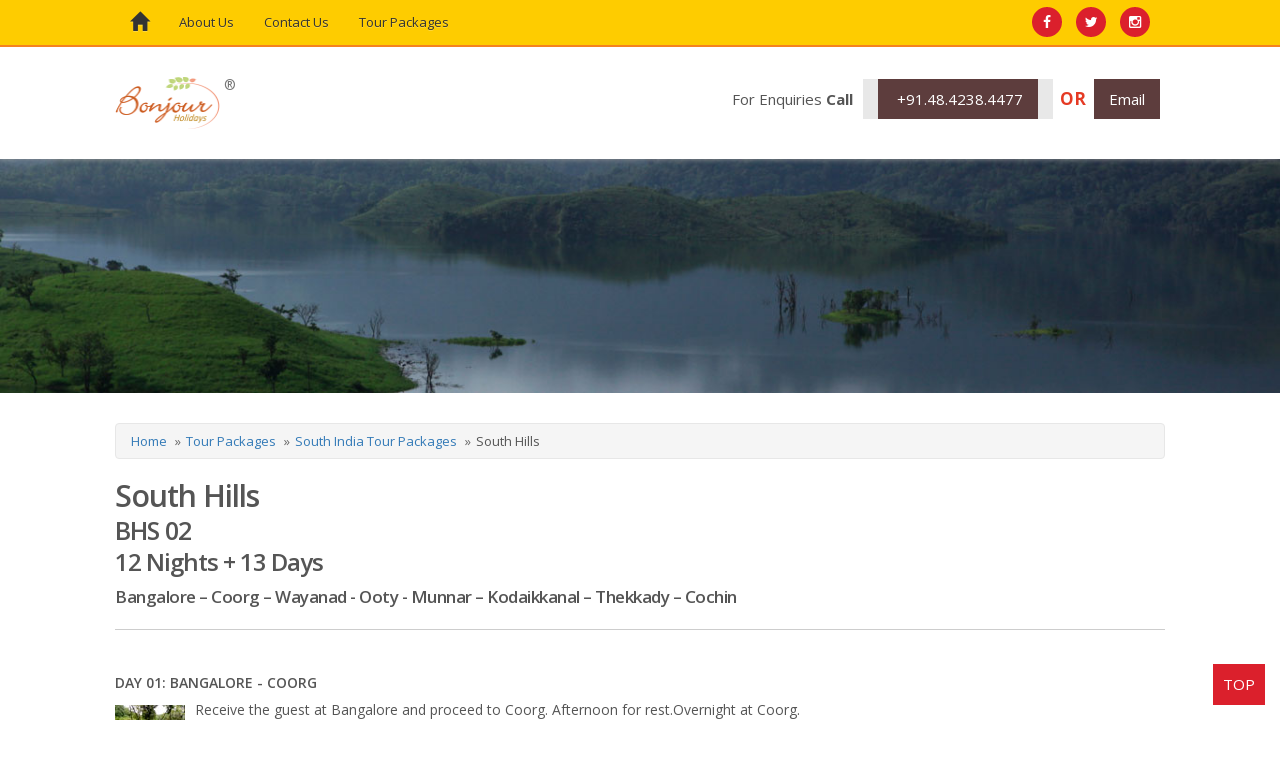

--- FILE ---
content_type: text/html; charset=UTF-8
request_url: https://bonjourholidays.com/south-hills.php
body_size: 7519
content:


<!doctype html>

<html lang="en">

<head>

<meta charset="utf-8">

<meta name="viewport" content="user-scalable=no, width=device-width, initial-scale=1, minimum-scale=1, maximum-scale=1">

<meta name="keywords" content="Honeymoon Packages- Bonjourholidays.com offers Honeymoon holiday tour and travel packages. Best honeymoon vacation packages for Kerala, Goa, Pondicherry at affordable price." />

<meta name="description" content="honeymoon holiday, tour, travel, vacation packages for kerala, goa, Pondicherry, south india. leisure, family, wildlife, beach, backwater, houseboat, ayurveda packages, affordable price at munnar, thekkady, periyar, kumarakom, alleppey, alappuzha, kovalam, marari, cochin, kochi, goa, pondicherry, puducherry, coorg, wayanad, bekal, ooty, kodaikkanal, yercaud, mysore, Bangalore, athirappally" />

<title>Personalized Luxury Tours to South India.

</title>

<!--[if lt IE 9]>

<script src="https://cdnjs.cloudflare.com/ajax/libs/html5shiv/3.7.2/html5shiv.js"></script>

<![endif]-->

<link href="images/favicon.png" rel="shortcut icon" type="image/x-icon" />

<link href="css/bootstrap.css" rel="stylesheet" type="text/css" /> 

<link href="css/bootstrap-theme.css" rel="stylesheet" type="text/css" /> 

<link href="css/font-awesome.min.css" rel="stylesheet" type="text/css" />

<link href="css/custom.css" rel="stylesheet" type="text/css" />

<link href='https://fonts.googleapis.com/css?family=Open+Sans:400,300,300italic,400italic,600,600italic,700,700italic,800,800italic' rel='stylesheet' type='text/css'>



</head>



<body>



<header class="page-header">

<nav class="navbar navbar-default">

  <div class="container">

<div class="navbar-header"> 

  <!-- <button type="button" class="navbar-toggle sm-menu" data-toggle="collapse" data-target="#myNavbar" value="Menu">

     Menu

        <span class="icon-bar"></span>

        <span class="icon-bar"></span>

        <span class="icon-bar"></span>

        <span class="icon-bar"></span>

      </button> 

    -->

  <div class="top-mobile-nav visible-xs">

    <a href="index.php" class="home-icon pull-left"><span class="glyphicon glyphicon-home"></span></a>

    <a href="https://bonjourholidays.com/it/" class="btn btn-link pull-left">Italiano</a>

    <a href="https://bonjourholidays.com/es/" class="btn btn-link pull-left">Español</a>

	<a href="https://bonjourholidays.com/fr/" class="btn btn-link pull-left">Français</a>

    <a href="https://bonjourholidays.com/de/" class="btn btn-link">Deutsch</a>

</div>

  

<form action="sendmail.php?MODE=mobile" method="post" style="margin:0; padding:0" id="frm" name="frm">



<div class="enter-your-mobile collapse" id="entermobile">



<div class="form-group">

<input name="mobile" type="text" id="mobile" size="30" placeholder="Mobile" value=""  class="form-control" required/>

</div>

<input type="submit" class="btn btn-primary" name="button" id="button" value="Submit"  />





</div>  

</form>

  

  

</div>

  

  <div class="collapse navbar-collapse" id="myNavbar">

    <ul class="nav navbar-nav">

      <li><a href="index.php" class="home-icon"><span class="glyphicon glyphicon-home"></span></a></li>

      <li><a href="about-us.php">About Us</a></li>

      <li><a href="contact-us.php">Contact Us</a></li>

      <li><a href="tour-packages.php">Tour Packages</a></li>

      </ul>

    <ul class="social-icons list-inline hidden-xs">

      <li><a href="http://www.facebook.com/bonjourholidays" target="_blank"><i class="fa fa-facebook"></i></a></li>

      <li><a href="http://www.twitter.com/bonjourholidays" target="_blank"><i class="fa fa-twitter"></i></a></li>

      <li><a href="http://www.instagram.com/bonjourholidays" target="_blank"><i class="fa fa-instagram"></i></a></li>

      </ul>

  </div>

  </div>

</nav>



<div class="container">

  <div class="row">

  <div class="col-xs-12 text-center">

  <h1 class="logo"><a href="index.php"><span>®</span><img src="images/logo.png" alt="bonjour-holidays" width="105" height="52" /></a></h1>

  

  <div class="contact-number hidden-xs"><ul class="list-inline"><li>For Enquiries <b>Call</b><span><a href="tel:+914842384477"> +91.48.4238.4477</a></span>

  <b class="or">OR</b><a href="mailto:info@bonjourholidays.com">Email</a>

  </li></ul>

  </div>

  </div>

  </div>

</div>

</header>


<div class="container-fluid">

<div class="row">

<div class="subpage-banner wider-image">

<img src="images/south-hills.jpg" alt="bonjour-holidays-south-hills" class="img-responsive wider-image" />

</div>



<div class="container">

<div class="row">

<div class="col-lg-12">

<ul class="breadcrumb">

  <li><a href="index.php">Home</a></li>

  <li><a href="tour-packages.php">Tour Packages</a></li>

  <li><a href="southindia-tour-packages.php">South India Tour Packages</a></li>

  <li>South Hills</li>

</ul>









<h1 class="package-name">South Hills</h1>

<h2 class="package-code">BHS 02 </h2>

<h3 class="package-duration">12 Nights + 13 Days </h3>

<p class="package-sights">Bangalore – Coorg – Wayanad - Ooty - Munnar – Kodaikkanal – Thekkady – Cochin</p>



<ul class="package-itinerary list-unstyled">

<li>

<h5 class="package-days">DAY 01: BANGALORE - COORG</h5>

<p><img src="images/bonjourholidays-coorg-1.jpg" alt="bonjour-holidays-south-hills-coorg" />Receive the guest at Bangalore and proceed to Coorg.

 Afternoon for rest.Overnight at Coorg.</p>

</li>

<li>

<h5 class="package-days">DAY 02: COORG </h5>

<p><img src="images/bonjourholidays-coorg-2.jpg" alt="bonjour-holidays-south-hills-coorg" />Coorg sightseeing including Madiker Fort, Nisargadama, 

Raja’s seat, Abbey Falls etc.Overnight at Coorg.</p>

</li>

<li>

<h5 class="package-days">DAY 03: COORG - WAYANAD</h5>

<p><img src="images/bonjourholidays-wayanad-1.jpg" alt="bonjour-holidays-south-hills-wayanad" />After breakfast check out from the hotel and proceed to Wayanad. 

Afternoon for rest.Overnight at Wayanad.</p>

</li>

<li>

<h5 class="package-days">DAY 04: WAYANAD</h5>

<p><img src="images/bonjourholidays-wayanad-2.jpg" alt="bonjour-holidays-south-hills-wayanad" />Wayanad sightseeing including Pookot Lake, View Point, Edakkal

 Caves etc.Overnight at Wayanad.</p>

</li>

<li>

<h5 class="package-days">DAY 05: WAYANAD - OOTY</h5>

<p><img src="images/bonjourholidays-ooty-3.jpg" alt="bonjour-holidays-south-hills-ooty" />After breakfast check out from the hotel and proceed to Ooty.

 Afternoon for rest.Overnight at Ooty.</p>

</li>

<li>

<h5 class="package-days">DAY 06: OOTY</h5>

<p><img src="images/bonjourholidays-ooty-4.jpg" alt="bonjour-holidays-south-hills-ooty" />Ooty sightseeing including Botanical garden, Rose Garde, 

Doddabeta peak, Ootylake etc. Overnight at Ooty.</p>

</li>

 

<li>

<h5 class="package-days">DAY 07: OOTY - MUNNAR </h5>

<p><img src="images/bonjourholidays-munnar-1.jpg" alt="bonjour-holidays-south-hills-munnar" />After breakfast check out from the hotel and proceed to Munnar. 

Afternoon for rest.Overnight at Munnar.</p>

</li>

<li>

<h5 class="package-days">DAY 08: MUNNAR </h5>

<p><img src="images/bonjourholidays-munnar-2.jpg" alt="bonjour-holidays-south-hills-munnar" />Munnar sightseeing including Tea plantations, Tata Tea Museum, 

Mattupetty Dam, Blossom Park, Eravikulam National Park etc. Overnight at Munnar.</p>

</li>

<li>

<h5 class="package-days">DAY 09: MUNNAR - KODAIKKANAL</h5>

<p><img src="images/bonjourholidays-kodaikkanal-1.jpg" alt="bonjour-holidays-south-hills-kodaikkanal" />After breakfast check out from the hotel and proceed to Kodaikkanal.

 Afternoon for rest.Overnight at Kodaikkanal.</p>

</li>

<li>

<h5 class="package-days">DAY 10: KODAIKKANAL</h5>

<p><img src="images/bonjourholidays-kodaikkanal-2.jpg" alt="bonjour-holidays-south-hills-kodaikkanal" />Kodaikkanal sightseeing including Park, Coakers Walk, Pine forests,

 view point, pillar rock, shooting locations etc. etc. Overnight at Kodaikkanal.

</p>

</li>

<li>

<h5 class="package-days">DAY 11: KODAIKKANAL - THEKKADY</h5>

<p><img src="images/bonjourholidays-thekkady-2.jpg" alt="bonjour-holidays-south-hills-thekkady" />After breakfast check out from the hotel and proceed to Thekkady.

 Afternoon for rest.Overnight at Thekkady.</p>

</li>

<li>

<h5 class="package-days">DAY 12: THEKKADY</h5>

<p><img src="images/bonjourholidays-thekkady-1.jpg" alt="bonjour-holidays-south-hills-thekkady" />Thekkady sightseeing including Periyar Tiger Reserve, Spice 

plantations, spice market etc. Overnight at Thekkady.</p>

</li>

 

<li>

<h5 class="package-days">DAY 13: THEKKADY - COCHIN </h5>

<p><img src="images/bonjourholidays-kochi-1.jpg" alt="bonjour-holidays-south-hills-kochi" />After breakfast check out from the hotel and proceed to Cochin

 for drop.  <br/>Tour ends.</p>

</li>



<li>

<div class="price-box">

<h3>We offer only Luxury Packages </h3>

<div class="price">

<span class="new"><span>&#x20B9;</span> Rate on request</span>

</div>

</div>

</li>



<li>

<p><a href="mailto:info@bonjourholidays.com" class="btn btn-primary">Enquire Now</a></p>

<div class="collapse" id="package-notes">

<div class="package-notes-data">




<form action="sendmail.php?MODE=package" method="post" style="margin:0; padding:0" id="frm" name="frm">
   
<h5>Select your option</h5>    

<div class="radio ">

  <label>
    <input type="radio" name="options" value="deluxe" id="deluxe" required>Deluxe 
   </label>
    
</div>    
  
<div class="radio">
  <label>
    <input type="radio" name="options" value="premium" id="premium">Premium 
    </label>
    </div>     
    
<div class="radio ">
  <label>
    <input type="radio" name="options" value="luxury" id="luxury">Luxury 
    </label>
    </div>
    
<div class="radio ">
  <label>
    <input type="radio" name="options" value="vip" id="vip">VIP 
    </label>
    </div>        
    <br/>
	
<div class="form-group">
	<input name="firstName" type="text" id="firstName"  placeholder="Full Name" value="" class="form-control" required/>
</div>
    
<div class="form-group">
<input name="email" type="email"  id="email" size="30"  placeholder="E-mail" value="" class="form-control" required/>
</div>
    
<div class="form-group">
	<input name="mobile" type="text" id="mobile" size="30"  placeholder="Mobile" value=""  class="form-control" required/>
</div>
    
<div class="form-group">
<input name="currentlocation" type="text" id="currentlocation" size="30" placeholder="Current Location" value="" class="form-control"/>
</div>
    
    
<div class="form-group">
<textarea name="message" id="message" cols="35" rows="5"  placeholder="Message" value="" class="form-control"></textarea>
</div>    
    
<input type="submit" class="btn btn-primary" name="button" id="button" value="Submit" />

<input type="reset" class="btn btn-info" name="reset" id="reset" value="reset" />

  </form>
  

</div>  

</div>

</li>

<li>



<li>

<div class="package-notes">

<title>bonjourholidays.com-package-notes</title>
<h6 class="package-info-head" data-toggle="collapse" href="#one"><span class="plus"></span><span class="minus"></span>Package Categories</h6>
<div class="collapse" id="one">
<ul>
<li>Packages are available in Deluxe, Premium, Luxury and VIP categories. </li>
<li>For deluxe package a/c car and upto 3 star  rooms will be provided. </li>
<li>For Premium package a/c car and upto 4 star rooms will be provided.</li> 
<li>For Luxury package a/c Innova car and upto 5 star rooms will be provided. </li>
<li>For VIP packages a/c Innova and upto 5 star deluxe  rooms will be provided. </li>
<li>Rooms in all categories are A/c rooms except hill stations.</li>
</ul>
</div>


<h6 class="package-info-head" data-toggle="collapse" href="#two">Package inclusions</h6>
<div class="collapse" id="two">
<ul>
<li>Accommodation in twin sharing basis (01 double room).</li>
<li>Breakfast provided at hotels / resorts and all meals in houseboats.</li>
<li>All transfers and sightseeing by exclusive cab as per the itinerary.</li>
<li>Pick up and drop will be from the nearest airport/railway station of the first destination, as per the itinerary.</li>
<li>All Road toll payment, parking charges, driver allowance, fuel and permit cost.</li>
<li>Room rents and associated taxes.</li>
</ul>
</div>





<h6 class="package-info-head" data-toggle="collapse" href="#three">Exclusions</h6>
<div class="collapse" id="three">
<ul>
<li>Meals that are not mentioned in the itinerary.</li>
<li>Package does not include entry fees to any monuments and sightseeing places.</li>
<li>Porterage at hotels, railway stations and airports, tips, insurance, laundry, liquors, wine, mineral water, telephone charges</li>
<li>Expenses of any personal nature.</li>
<li>Any cost arising due to natural calamities like landslides, roadblocks, etc.</li>
<li>Any increase in taxes or fuel leading to an increase in surface transportation & land arrangements, which may come into effect prior to departure.</li>
</ul>
</div>

<h6 class="package-info-head" data-toggle="collapse" href="#four">Notes on Houseboat (Applicable only for Kerala Tour)</h6>
<div class="collapse" id="four">
<ul>
<li>Houseboats will be exclusive and not shared with other guests.</li>
<li>Houseboats are accompanied by one navigator, one service boy and one cook.</li>
<li>Meal plan will be typical Kerala Cuisine, if you require any other cuisine inform us in advance.</li>
<li>The total cruise time will be 6 hours and will be anchored during night on lakeshore.</li>
<li>In AC Houseboats, AC will be operational only from 9 PM to 6 AM. Full time a/c on request and will be charged extra.</li>
</ul>
</div>

<h6 class="package-info-head" data-toggle="collapse" href="#five">Notes on Car</h6>
<div class="collapse" id="five">
<ul>
<li>Cabs are air conditioned and will be exclusive and non sharing with other guests.</li>
<li>In hillstation drive Ac won't work in cabs.</li>
<li>Night Drive after 7.00 pm and before 6.00 am will be charged at extra Rs.200 per hour. </li>
</ul>
</div>

<h6 class="package-info-head" data-toggle="collapse" href="#six">Guest Identity</h6>
<div  class="collapse" id="six">
  <p>IN KEEPING WITH THE HEIGHTENED SECURITY PROCEDURES WE REQUEST ALL GUESTS TO CARRY A PHOTO-IDENTITY TO PRESENT AT CHECH-IN. FOREIGN NATIONALS WILL REQUIRE PRESENTING THE PASSPORT AND VALID VISA (6 months validity), WHILE INDIAN NATIONALS CAN PRESENT ANY ONE OF THESE: PASSPORT, DRIVING LICENSE, VOTER ID CARD, or AADHAR. PAN CARD won't be accepted as identity proof.
</p>
</div>


<h6 class="package-info-head" data-toggle="collapse" href="#seven">Reservation Policy</h6>
<div class="collapse" id="seven"><p>Confirmation of booking the Rooms/House boat is subject to the availability at the time of advance payment Final confirmation of the packages is subject to receipt of 100% payment; 50 % of the payment as advance & balance on or before arrival. In the event of a particular hotel room is not available; it will be replaced with the same category hotel room.</p></div>


<h6 class="package-info-head" data-toggle="collapse" href="#eight">Booking Confirmation</h6>
<div class="collapse" id="eight">
<p>
Confirmation is subject to receipt of 50% of the package value in advance. Balance on or before arrival. The payment should be made by ONLINE  PAYMENT, INTERNET BANKING or CHEQUE or CASH DEPOSIT IN OUR BANK. Cash deposit to bank will attract 2% service charge.
</p>
</div>


<h6 class="package-info-head" data-toggle="collapse" href="#nine">Cancellation Policy</h6>
<div class="collapse" id="nine">
<ul>
<li>Within 30 Days prior to the arrival date of the Tour packages / Hotel Booking / Transportation: 80% REFUND</li>
<li>Within 15 Days prior to the arrival date of the Tour packages / Hotel Booking / Transportation: 50% REFUND</li>
<li>Within 7 Days prior to the arrival date of the Tour packages / Hotel Booking / Transportation: NO REFUND</li>
</ul>
</div>

<h6 class="package-info-head" data-toggle="collapse" href="#ten">Terms & Conditions</h6>

<div class="collapse" id="ten"><p>Our rates are based on the prevailing rates as negotiated by us with the hotels. Hotels retain the right to modify the rates without notice. In case of such changes the rates quoted before the modification, can be changed by us according to the modifications by hotels. All hotel bookings are based on usual check in and check-out time of the hotels until unless indicated in the itinerary.<br/><br/>

We shall not be responsible for any delays & alterations in the program or expenses incurred - directly or indirectly - due to natural hazards, flight cancellations, accident, breakdown of machinery or equipments, breakdown of transport, weather, sickness, landslides, political closures or any untoward incidents.<br/><br/>

We shall not be responsible for any loss, injury or damage to person, property, or otherwise in connection with any accommodation, transportation or other services, resulting - directly or indirectly - from any act of GOD, dangers, fire, accident, breakdown in machinery or equipment, breakdown of transport, wars, civil disturbances, strikes, riots, thefts, pilferages, epidemics, medical or custom department regulations, defaults, or any other causes beyond our control.<br/><br/>

We do not have any insurance policy covering the expenses for accident, sickness, loss due to theft, or any other reasons. Visitors are advised to seek such insurance arrangements themself in their home country/town. All baggage & personal property/s at all times are at the client's risk.</p></div>


<h6 class="package-info-head" data-toggle="collapse" href="#eleven">Other Aspects</h6>
<div class="collapse" id="eleven">
<ul>
<li>The Company is responsible for only those services which are charged from the guest.</li>
<li>All other services which are not paid by the guest to the Company are suggested services and Company is nowhere bound to provide that service or pay the cost for the same.</li>
<li>Check in and checkout timing of the hotels will be according to the timing of the respective hotels.</li>
<li>Company is not responsible for compensating any loss or additional cost incurred by the guest while taking the tour.</li>
<li>Company is neither responsible, nor liable for any damage, loss or injury caused to any passenger while taking the tour.</li>
<li>Dollar rates are applicable only to foreign nationals & Indians possessing foreign passports, while the INR package rates will be applicable to Indian nationals.</li>
<li>All the disputes are subject to Ernakulam jurisdiction only.</li>
<li>Any claim related to the package must be brought to the notice of the Company within 7 days of completing the tour.</li>
</ul>
</div>










</div>

</li>



</ul>









</div>

</div>

</div>



</div>

</div>



<footer class="footer">

<div class="container">

          <div class="row">

              <div class="col-xs-12  col-lg-4 col-sm-4">

              <div class="text-xs-center text-lg-left text-sm-left footer-logo">

              <img src="images/footer-logo.png" alt="bonjour-holidays" width="150" height="40" />

              </div>

              <address class="text-xs-center text-lg-left text-sm-left">

              <b> Recent Awards</b> <br/> 
            "Best Luxury Honeymoon Travel Company 2025 - India" in Hospitality Awards 2025, Europe. <br/>
              "Best Travel Agency of the Year" in Corporate LiveWire Global Awards 2024/25.<br/> 
              "Best Honeymoon Tour Company 2024 - India" by LUXlife! Magazine, Europe. <br/>
              "Best Bespoke Tour Operators - Western India" in the Global Business Awards 2023, UK. <br/>
              "Best Personalised Tour Operator of the Year" in Corporate LiveWire Global Awards 2022/23. <br/>
              "Best Honeymoon Tour Package Provider - India" in European Enterprise Awards 2022.<br/>
              "Best Inbound Tour Operator India" in the Hospitality Awards 2022 by LUXlife! Magazine, Europe.<br/>
              Also nominated for European Travel Awards 2022 hosted by EU Business News. <br/><br/>

 

</address>





</div>



<div class="col-xs-12  col-lg-4 col-sm-4 pull-right">



	<ul class="list-inline social-icons text-xs-center text-lg-right text-sm-right">

      <li><a href="http://www.facebook.com/bonjourholidays" target="_blank"><i class="fa fa-facebook"></i></a></li>

      <li><a href="http://www.twitter.com/bonjourholidays" target="_blank"><i class="fa fa-twitter"></i></a></li>

      <li><a href="http://www.instagram.com/bonjourholidays" target="_blank"><i class="fa fa-instagram"></i></a></li>

     </ul>

                  <ul class="list-inline list-unstyled text-xs-center text-lg-right text-sm-right footer-menu">

                      <li>

                          <a href="index.php">Home</a>

                      </li>

                         <li>

                          <a href="about-us.php">About Us</a>

                      </li>

                      <li>

                          <a href="contact-us.php">Contact Us</a>

                      </li></br>

                      <li>

                          <a href="honeymoon-tour-packages.php">Honeymoon Tour Packages</a>

                      </li></br>

                      <li>

                          <a href="kerala-tour-packages.php">Kerala Tour Packages</a>

                      </li> </br>  

                      <li>

                          <a href="goa-tour-packages.php">Goa Tour Packages</a>

                      </li></br>

                      <li>

                          <a href="pondicherry-tour-packages.php">Pondicherry Tour Packages</a>

                      </li></br>

                      <li>

                          <a href="southindia-tour-packages.php">South India Tour Packages</a>

</li>                                                                                  
<br/><br/>
                  
<li>Bonjour Holidays is a personalized luxury tour operating company with more than 25 years of experience. Bonjour operates custom made tour to Kerala, Goa, Pondicherry and South India.<br/><br/>
<b>We offer only Luxury Tours</b><br/><br/>
<!--India Telephone: <a href="tel:+919447784477">+91.94477.84477</a><br/>-->

<a href="mailto:info@bonjourholidays.com">info@bonjourholidays.com</a> | <a href="index.php">bonjourholidays.com</a></li> 
</ul>
              </div>

          </div>

          

          

<div class="row">

<div class="col-lg-12">



<div class="footer-packages-list-wrapper">

<ul class="list-unstyled">

<li class="head"><a href="honeymoon-tour-packages.php">Honeymoon Tour Packages</a></li>

<li><a href="extreme-privacy.php">Extreme Privacy</a></li>

<li><a href="love-at-kerala.php">Love @ Kerala</a></li>

<li><a href="romance-at-hills.php">Romance @ Hills</a></li>

<li><a href="beach-fantasy.php">Beach Fantacy</a></li>

<li><a href="pristine-beaches.php">Pristine Beaches</a></li>

<li><a href="sun-n-sand.php">Sun n Sand</a></li>

<li><a href="enchanting-hills.php">Enchanting Hills</a></li>

<li><a href="mist-valley.php">Mist Valley</a></li>

<li><a href="golden-leisure.php">Golden Leisure</a></li>

<li><a href="backwater-escape.php">Backwater Escape</a></li>

<li><a href="hills-and-lagoons.php">Hills & Lagoons</a></li>

<li><a href="hills-and-beaches.php">Hills & Beaches</a></li>

</ul>



<ul class="list-unstyled">

<li class="head"><a href="kerala-tour-packages.php">Kerala Tour Packages</a></li>

<li><a href="full-round.php">Full Round</a></li>

<li><a href="leisure-kerala.php">Leisure Kerala </a></li>

<li><a href="serene-kerala.php">Serene Kerala </a></li>

<li><a href="enchanting-kerala.php">Enchanting Kerala </a></li>

<li><a href="extreme-south.php">Extreme South </a></li>

<li><a href="ideal-kerala.php">Ideal Kerala </a></li>

<li><a href="enjoy-kerala.php">Enjoy Kerala </a></li>

<li><a href="weekend.php">Weekend Kerala</a></li>

<li><a href="relax-kerala.php">Relax Kerala</a></li>

<li><a href="quick-kerala.php">Quick Kerala</a></li>

<li><a href="wild-north.php">Wild North</a></li>

<li><a href="magic-kerala.php">Magic Kerala</a></li>

</ul>

<ul class="list-unstyled">

<li class="head"><a href="goa-tour-packages.php">Goa Tour Packages</a></li>

<li><a href="just-party.php">Just Party</a></li>

<li><a href="weekend-goa.php">Weekend Goa</a></li>

<li><a href="best-goa.php">Best Goa</a></li>

<li><a href="leisure-goa.php">Leisure Goa</a></li>

<li><a href="unique-goa.php">Unique Goa</a></li>

<li><a href="explore-goa.php">Explore Goa</a></li></br>

</ul>

<ul class="list-unstyled">

<li class="head"><a href="pondicherry-tour-packages.php">Puducherry Tour Packages</a></li>

<li><a href="pondicherry-beach.php">Pondicherry Beach</a></li>

<li><a href="pristine-pondicherry.php">Pristine Pondicherry</a></li>

<li><a href="colonial-pondicherry.php">Colonial Pondicherry</a></li>

<li><a href="explore-pondicherry.php">Explore Pondicherry</a></li></br>

</ul>

<ul class="list-unstyled">

<li class="head"><a href="southindia-tour-packages.php">South India Tour Packages</a></li>

<li><a href="south-triangle.php">South Triangle</a></li>

<li><a href="south-hills.php">South Hills</a></li>

<li><a href="south-pilgrim.php">South Pilgrim</a></li>

<li><a href="leisure-south.php">Leisure South</a></li>

<li><a href="south-wonder.php">South Wonder </a></li>

<li><a href="short-kerala.php">Short Kerala </a></li>

</ul>

</div>



</div>

</div>          

          
<p class="copyright text-muted small text-center"><b>If you are not satisfied with any of our services kindly contact us for the FULL refund.</b></p>		  

          <p class="copyright text-muted small text-center">Copyright &copy; 2025 Bonjour Holidays. All Rights Reserved <br/>

		  Designed by <a href="http://www.media.bnjr.org/">Bonjour Media</a></br>  <a href="https://bonjourholidays.com/it/" class="btn btn-link pull-left">ITALIANO</a> <a href="https://bonjourholidays.com/es/" class="btn btn-link pull-left">ESPAÑOL</a>  <a href="https://bonjourholidays.com/fr/" class="btn btn-link pull-left">FRANÇAIS</a> <a href="https://bonjourholidays.com/de/" class="btn btn-link pull-left">DEUTSCH</a></p>

      </div>

      

</footer>

<a href="#" id="toTop"  style="display: block;">TOP</a>



<script src="js/jquery-1.12.1.min.js"></script>

<script src="js/bootstrap.min.js"></script>

<!-- Support Script for 'include-html' to include external 'HTML Pages' + Browser Update Warning -->



</body>

</html>








--- FILE ---
content_type: text/css
request_url: https://bonjourholidays.com/css/custom.css
body_size: 2557
content:
@charset "utf-8";
/* CSS Document */
.logo {text-align:center; position:relative; display:inline-block}
.logo span {
  color: #777;
  font-size: 14px;
  font-weight: normal;
  position: absolute;
  right: -15px;
  top: 0;
}
.page-header .social-icons {
  float: right;
  margin: 7px 10px 0 0;
}
.contact-number {
  float: right;
  font-size: 15px;
  margin: 40px 0 0;
}
.contact-number span {
  background: #e8e8e8 none repeat scroll 0 0;
  margin: 0 0 0 10px;
  padding: 10px 15px;
}
.contact-number a { padding: 10px 15px;background:#5d3d3d; color:#fff;}
.contact-number .or {
  color: #e53a24;
  font-size: 17px;
  margin: 0 8px 0 3px;
}
/*.top-strip {height:auto; border-bottom:2px solid red; width:100%; background-color:#FECC00}
*/.top-mobile-nav {padding:0 5px;}
.top-mobile-nav a {
  font-size: 13px;
  margin: 5px 0 0;
}
.top-mobile-nav a:nth-child(2n) {border-right:1px solid #f58220 }

.sm-menu {
  font-size: 11px;
  margin: 5px 5px 0 0;
  text-transform: uppercase;
}
.navbar-nav li:first-child {width:auto;}
.navbar-nav li:first-child a {
  font-size: 19px;
  height: 45px;
  line-height: normal;
  margin: 0;
}
.home .navbar-nav li:first-child a {background-color: #db202c;
color: #fff;}

/*.navbar-nav li {width:20%}*/


/* Carousel Customization starts */

.carousel-indicators {
    bottom: -50px;}
	
.carousel-caption {
  bottom: 0px;
  color: #000;
  left: 0;
  margin: 0;
  padding: 0;
  position: absolute;
  text-align: center;
  width: 100%;
}

.carousel-text {  background: rgba(225, 225, 225, .65); padding:10px}

.carousel-caption h3 {
  font-size: 14px;
  letter-spacing: -1px;
  margin: 0 0 10px;
  padding: 0;
  font-weight:600;
  text-shadow: 1px 1px 1px #e8e8e8;
  color:#000
}

.carousel-caption a, .carousel-caption a:hover {
  background: #f26b24 none repeat scroll 0 0;
  color: #ffffff;
  font-size: 12px;
  font-weight: 600;
  margin: 5px 0 0;
  padding: 3px 6px;
}

/* Carousel Customization ends */

.packages-list {
  clear: both;
  float: left;
  width: 100%;
    letter-spacing: -0.5px;
	margin-bottom:0;
}
.packages-list li {
  margin: 0 0 15px;
  min-height: 240px;
}

.package-itinerary li {width:100%; float:left}

.packages-list a {color:#333}
.packages-list a span b {
  color: #069;
  display: block;
  font-size: 18px;
  font-weight: 600;
  line-height: 19px;
  margin: 10px 0 0px;
}
.packages-list .package-code, .packages-list .package-day-night, .packages-list .package-location {display:block;font-size:13px}
.packages-list .package-code, .packages-list .package-day-night {font-weight:600}
.packages-list .price, .price {
  color:#ff7e00;
  font-size: 15px;
  font-weight: 600;
  margin:3px 0;
}
.package-notes-data .radio {
  display: inline-block;
  margin: 0 15px 20px 0;
}

.package-notes-data .radio .price {
  left: 100px;
  position: absolute;
  top: -3px;
}
.package-notes-data h5 {margin-bottom:15px}
.packages-list .price .old, .price .old {text-decoration:line-through;color:#777; margin:0 5px 0 0}
.price .option {
	color: #555;
	margin: 0 25px 0 0;
	width: 75px;
	display: inline-block;
}
.price-box {
  margin: 35px 0;
  padding: 0;
}
.price-box h3 {margin:0px 0 10px 0}
.package-head .kerala {background:#def2a6;}
.package-head .kerala b {color:#738f17}
.package-head .goa {background:#a3f0e5;}
.package-head .goa b {color:#5a93c0}
.package-head .pondicherry {background:#c2d3ff;}
.package-head .pondicherry b {color:#5e7375}
.package-head .south-india {background:#f6e2bf;}
.package-head .south-india b {color:#f2712c}

.package-head a {  float: left;  padding: 15px;  width: 100%;  margin:0 0 10px 0;}
.package-head .honeymoon {background:#f1ebab;}
.package-head .honeymoon b {color:#e47c15}
.package-head a span {color:#000}
.package-head a span b {
  font-size: 25px;
  font-weight: 700;
  letter-spacing: -1px;
}
.package-head a img {
  border: 3px solid white;
  float: left;
  margin-right: 15px;
}
.subpage-banner {
  box-shadow: 0 0 20px 8px #999 inset;
  
}
.wider-image {width:100%; text-align:center; height:auto;}


.package-name {
  font-weight: 600;
  margin: 20px 0 5px 0;
}
.package-code {
font-weight: 600; margin:2px 0;
}

.package-duration {
  font-weight: 600;
  margin: 5px 0 10px;
}
.package-sights {
  border-bottom: 1px solid #cdcdcd;
  font-size: 17px;
  font-weight: 600;
  letter-spacing: -0.5px;
  margin: 0 0 25px;
  padding: 0 0 20px;
}
.package-days {
  font-weight: 600;
  margin: 20px 0 10px;
}
.package-notes {
  float: left;
  font-size: 12px;
  width: 100%;
  margin: 15px 0 0;
}
.package-notes-data {
  background: #f3f3f3 none repeat scroll 0 0;
  padding: 40px 50px;
  border:1px solid #e6e6e6;
}
.package-notes div p {padding:15px}
.package-notes h6:first-child {border-top:1px solid #dedede;}
.package-info-head {
  background: #f8f8f8 none repeat scroll 0 0;
  border: 1px solid #dedede;
  font-size: 11px;
  font-weight: 700;
  height: 30px;
  line-height: 30px;
  margin: 0 0 5px 0;
  padding: 0 0 0 25px;
  position:relative

}

.package-info-head.plus:before, .package-info-head.collapsed:before {
	content: "+";
    font-size: 17px;
    font-weight: 800;
    left: 8px;
    position: absolute;
    top: -1px;
	}

.package-info-head:before {
	content: "-";
    font-size: 30px;
    font-weight: lighter;
    left: 8px;
    position: absolute;
    top: -4px;
	}

.package-notes ul {
  list-style-position: outside;
  list-style-type: circle;
  margin: 0 0 0 10px;
  overflow: hidden;
  padding: 15px 15px 15px 17px;
}

.package-itinerary {
  padding: 0 0 15px; 
}
.package-itinerary ul li {
  float: left;
  margin: 0 0 5px;
  width: 100%;
}
.package-itinerary li img {
  float: left;
  margin: 5px 10px 10px 0;
}



.tour-packages-index .package-head a {text-align:left;}
.tour-packages-index .package-head a img {border:2px solid white}

.social-icons i {width:30px; height:30px; line-height:30px; color:#fff; background:#db202c; border-radius:100%; text-align:center}

.footer {background:#e9e9e9; font-size:13px; padding:20px 0; margin:40px 0 0}
.footer-logo img {margin:20px 0 10px 0; height:auto; width:125px}
.footer a {color:#5d3d3d}
.footer .footer-menu {margin:0 0 20px 0}
.footer .social-icons {margin:20px 0 15px 0}

.footer-packages-list-wrapper {
	background: #fefefe;
	padding: 20px;
	border: 1px solid #cdcdcd;
	float:left;
	width:100%;
	padding:15px;
}
.footer-packages-list-wrapper ul {width:20%; float:left;}
.footer-packages-list-wrapper ul .head {
  font-size: 13px;
  font-weight: bold;
  margin: 0 0 5px;
}
.copyright {margin:30px 0 10px}




/* text alignment for Extra small devices (phones, less than 768px) starts */
	.text-xs-left { text-align: left; }
	.text-xs-right { text-align: right; }
	.text-xs-center { text-align: center; }
	.text-xs-justify { text-align: justify; }

	.no-left-right-padding {padding-left:0; padding-right:0}
/* text alignment for Extra small devices (phones, less than 768px) ends */

#toTop {
  background: #db202c none repeat scroll 0 0;
  border-radius: 0;
  bottom: 15px;
  color: #fff;
  display: none;
  font-size: 15px;
  overflow: hidden;
  padding: 10px;
  position: fixed;
  right: 15px;
  text-align: center;
  text-decoration: none;
  z-index: 30;
}


.sent-result {min-height:270px}



@media only screen and (min-width : 768px) {
/* helper classes for Small devices (tablets, 768px and up) starts */
	.text-sm-left { text-align: left; }
	.text-sm-right { text-align: right; }
	.text-sm-center { text-align: center; }
	.text-sm-justify { text-align: justify; }	
	
	
	
/* text alignment for Small devices (tablets, 768px and up) ends */	
	.logo {text-align:left; float:left;margin-top: 30px;}
	.package-head a {text-align:center; margin-bottom:25px}
	.contact-number {font-size:12px;}
	.package-itinerary li {width:80%; float:left}
}



@media only screen and (min-width : 992px  ) {
/* text alignment for Medium devices (desktops, 992px and up) starts */
  .text-lg-left { text-align: left; }
  .text-lg-right { text-align: right; }
  .text-lg-center { text-align: center; }
  .text-lg-justify { text-align: justify; }
/* text alignment for Medium devices (desktops, 992px and up) ends */  
	.carousel-bg {width:940px; margin:0 auto}
	.carousel-text {
  margin: 0 0 2.5% 0%;
  padding: 3%;
  text-align: left;
  width: 40%;
}
.carousel-caption h3 {
  font-size: 17px;

}
.carousel-caption a, .carousel-caption a:hover {font-size: 14px;
padding: 10px 20px}

}

@media only screen and (max-width : 991px ) { 
h1, .h1 {
  font-size: 25px;
}
h2, .h2 {
  font-size: 20px;
}
h3, .h3 {
  font-size: 17px;
}
h4, .h4 {
  font-size: 15px;
}
.package-head a span b {font-size:20px;}
.packages-list a span b {font-size:15px;}
.packages-list .package-location {
  font-size: 12px;
  line-height: 15px;
  margin: 5px 0 0;
}
}



@media only screen and (min-width : 1200px ) {
/* text alignment for Large devices (large desktops, 1200px and up) starts */	
.container-fluid.top-strip .row {width: 1080px; margin:0 auto;}
.contact-number {font-size:15px;}
/* text alignment for Large devices (large desktops, 1200px and up) ends */	
.carousel-caption {z-index:0}
.carousel-bg {width:1040px; margin:0 auto}
.carousel-caption h3 {
  font-size: 35px;  font-weight:lighter;

}
}

@media only screen and (max-width : 767px ) {
.no-left-right-padding-in-xs {padding-left:0; padding-right:0}
.home-icon, .sm-menu {
  background: red none repeat scroll 0 0;
  color: white;
  font-size: 15px;
  height: 30px;
  line-height: 30px;
  padding: 0 8px;
  
}
.breadcrumb > li + li::before, .breadcrumb > li::before {content:'»';color:#666; padding:0 5px}
.breadcrumb > li {display:block}
.packages-xs li {min-height:235px}
.packages-xs a span b {font-size:15px;}
.packages-list li {
  margin: 0 0 5px;
  min-height: 220px;
}
.packages-list a {line-height:17px;}
.package-sights, .package-itinerary li p {font-size:13px}
.package-notes-data {padding: 25px 30px;}
.footer {margin-top:15px}
.footer-packages-list-wrapper ul {width:50%; float:left;}
.footer-packages-list-wrapper {font-size:12px;}



}
	

@media only screen and (min-width:768px) and (max-width: 991px) {
.no-left-right-padding-in-sm {padding-left:0; padding-right:0}
.packages-xs a span b {font-size:15px;}
}


/*  
.carousel-fade .carousel-inner .item {
  opacity: 0;
  -webkit-transition-property: opacity;
  -moz-transition-property: opacity;
  -o-transition-property: opacity;
  transition-property: opacity;
}
.carousel-fade .carousel-inner .active {
  opacity: 1;
}
.carousel-fade .carousel-inner .active.left,
.carousel-fade .carousel-inner .active.right {
  left: 0;
  opacity: 0;
  z-index: 1;
}
.carousel-fade .carousel-inner .next.left,
.carousel-fade .carousel-inner .prev.right {
  opacity: 1;
}
.carousel-fade .carousel-control {
  z-index: 2;
}

*/